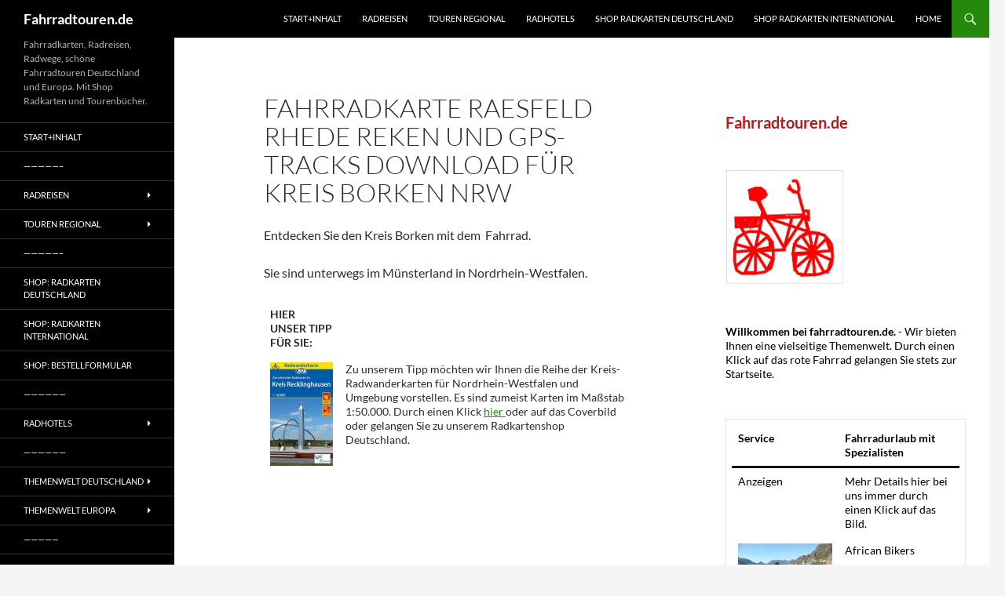

--- FILE ---
content_type: text/html; charset=UTF-8
request_url: https://www.fahrradtouren.de/raesfeld-rhede-reken-fahrradkarte-und-gps-tracks-download-fur-kreis-borken-nrw/
body_size: 69882
content:
<!DOCTYPE html>
<html lang="en-GB">
<head>
	<meta charset="UTF-8">
	<meta name="viewport" content="width=device-width, initial-scale=1.0">
	<title>Fahrradkarte Raesfeld Rhede Reken und GPS-Tracks Download für Kreis Borken NRW | Fahrradtouren.de</title>
	<link rel="profile" href="https://gmpg.org/xfn/11">
	<link rel="pingback" href="https://www.fahrradtouren.de/xmlrpc.php">
	<meta name='robots' content='max-image-preview:large' />
<link rel="alternate" type="application/rss+xml" title="Fahrradtouren.de &raquo; Feed" href="https://www.fahrradtouren.de/feed/" />
<link rel="alternate" type="application/rss+xml" title="Fahrradtouren.de &raquo; Comments Feed" href="https://www.fahrradtouren.de/comments/feed/" />
<link rel="alternate" title="oEmbed (JSON)" type="application/json+oembed" href="https://www.fahrradtouren.de/wp-json/oembed/1.0/embed?url=https%3A%2F%2Fwww.fahrradtouren.de%2Fraesfeld-rhede-reken-fahrradkarte-und-gps-tracks-download-fur-kreis-borken-nrw%2F" />
<link rel="alternate" title="oEmbed (XML)" type="text/xml+oembed" href="https://www.fahrradtouren.de/wp-json/oembed/1.0/embed?url=https%3A%2F%2Fwww.fahrradtouren.de%2Fraesfeld-rhede-reken-fahrradkarte-und-gps-tracks-download-fur-kreis-borken-nrw%2F&#038;format=xml" />
<style id='wp-img-auto-sizes-contain-inline-css'>
img:is([sizes=auto i],[sizes^="auto," i]){contain-intrinsic-size:3000px 1500px}
/*# sourceURL=wp-img-auto-sizes-contain-inline-css */
</style>
<style id='wp-emoji-styles-inline-css'>

	img.wp-smiley, img.emoji {
		display: inline !important;
		border: none !important;
		box-shadow: none !important;
		height: 1em !important;
		width: 1em !important;
		margin: 0 0.07em !important;
		vertical-align: -0.1em !important;
		background: none !important;
		padding: 0 !important;
	}
/*# sourceURL=wp-emoji-styles-inline-css */
</style>
<style id='wp-block-library-inline-css'>
:root{--wp-block-synced-color:#7a00df;--wp-block-synced-color--rgb:122,0,223;--wp-bound-block-color:var(--wp-block-synced-color);--wp-editor-canvas-background:#ddd;--wp-admin-theme-color:#007cba;--wp-admin-theme-color--rgb:0,124,186;--wp-admin-theme-color-darker-10:#006ba1;--wp-admin-theme-color-darker-10--rgb:0,107,160.5;--wp-admin-theme-color-darker-20:#005a87;--wp-admin-theme-color-darker-20--rgb:0,90,135;--wp-admin-border-width-focus:2px}@media (min-resolution:192dpi){:root{--wp-admin-border-width-focus:1.5px}}.wp-element-button{cursor:pointer}:root .has-very-light-gray-background-color{background-color:#eee}:root .has-very-dark-gray-background-color{background-color:#313131}:root .has-very-light-gray-color{color:#eee}:root .has-very-dark-gray-color{color:#313131}:root .has-vivid-green-cyan-to-vivid-cyan-blue-gradient-background{background:linear-gradient(135deg,#00d084,#0693e3)}:root .has-purple-crush-gradient-background{background:linear-gradient(135deg,#34e2e4,#4721fb 50%,#ab1dfe)}:root .has-hazy-dawn-gradient-background{background:linear-gradient(135deg,#faaca8,#dad0ec)}:root .has-subdued-olive-gradient-background{background:linear-gradient(135deg,#fafae1,#67a671)}:root .has-atomic-cream-gradient-background{background:linear-gradient(135deg,#fdd79a,#004a59)}:root .has-nightshade-gradient-background{background:linear-gradient(135deg,#330968,#31cdcf)}:root .has-midnight-gradient-background{background:linear-gradient(135deg,#020381,#2874fc)}:root{--wp--preset--font-size--normal:16px;--wp--preset--font-size--huge:42px}.has-regular-font-size{font-size:1em}.has-larger-font-size{font-size:2.625em}.has-normal-font-size{font-size:var(--wp--preset--font-size--normal)}.has-huge-font-size{font-size:var(--wp--preset--font-size--huge)}.has-text-align-center{text-align:center}.has-text-align-left{text-align:left}.has-text-align-right{text-align:right}.has-fit-text{white-space:nowrap!important}#end-resizable-editor-section{display:none}.aligncenter{clear:both}.items-justified-left{justify-content:flex-start}.items-justified-center{justify-content:center}.items-justified-right{justify-content:flex-end}.items-justified-space-between{justify-content:space-between}.screen-reader-text{border:0;clip-path:inset(50%);height:1px;margin:-1px;overflow:hidden;padding:0;position:absolute;width:1px;word-wrap:normal!important}.screen-reader-text:focus{background-color:#ddd;clip-path:none;color:#444;display:block;font-size:1em;height:auto;left:5px;line-height:normal;padding:15px 23px 14px;text-decoration:none;top:5px;width:auto;z-index:100000}html :where(.has-border-color){border-style:solid}html :where([style*=border-top-color]){border-top-style:solid}html :where([style*=border-right-color]){border-right-style:solid}html :where([style*=border-bottom-color]){border-bottom-style:solid}html :where([style*=border-left-color]){border-left-style:solid}html :where([style*=border-width]){border-style:solid}html :where([style*=border-top-width]){border-top-style:solid}html :where([style*=border-right-width]){border-right-style:solid}html :where([style*=border-bottom-width]){border-bottom-style:solid}html :where([style*=border-left-width]){border-left-style:solid}html :where(img[class*=wp-image-]){height:auto;max-width:100%}:where(figure){margin:0 0 1em}html :where(.is-position-sticky){--wp-admin--admin-bar--position-offset:var(--wp-admin--admin-bar--height,0px)}@media screen and (max-width:600px){html :where(.is-position-sticky){--wp-admin--admin-bar--position-offset:0px}}

/*# sourceURL=wp-block-library-inline-css */
</style><style id='wp-block-heading-inline-css'>
h1:where(.wp-block-heading).has-background,h2:where(.wp-block-heading).has-background,h3:where(.wp-block-heading).has-background,h4:where(.wp-block-heading).has-background,h5:where(.wp-block-heading).has-background,h6:where(.wp-block-heading).has-background{padding:1.25em 2.375em}h1.has-text-align-left[style*=writing-mode]:where([style*=vertical-lr]),h1.has-text-align-right[style*=writing-mode]:where([style*=vertical-rl]),h2.has-text-align-left[style*=writing-mode]:where([style*=vertical-lr]),h2.has-text-align-right[style*=writing-mode]:where([style*=vertical-rl]),h3.has-text-align-left[style*=writing-mode]:where([style*=vertical-lr]),h3.has-text-align-right[style*=writing-mode]:where([style*=vertical-rl]),h4.has-text-align-left[style*=writing-mode]:where([style*=vertical-lr]),h4.has-text-align-right[style*=writing-mode]:where([style*=vertical-rl]),h5.has-text-align-left[style*=writing-mode]:where([style*=vertical-lr]),h5.has-text-align-right[style*=writing-mode]:where([style*=vertical-rl]),h6.has-text-align-left[style*=writing-mode]:where([style*=vertical-lr]),h6.has-text-align-right[style*=writing-mode]:where([style*=vertical-rl]){rotate:180deg}
/*# sourceURL=https://www.fahrradtouren.de/wp-includes/blocks/heading/style.min.css */
</style>
<style id='wp-block-image-inline-css'>
.wp-block-image>a,.wp-block-image>figure>a{display:inline-block}.wp-block-image img{box-sizing:border-box;height:auto;max-width:100%;vertical-align:bottom}@media not (prefers-reduced-motion){.wp-block-image img.hide{visibility:hidden}.wp-block-image img.show{animation:show-content-image .4s}}.wp-block-image[style*=border-radius] img,.wp-block-image[style*=border-radius]>a{border-radius:inherit}.wp-block-image.has-custom-border img{box-sizing:border-box}.wp-block-image.aligncenter{text-align:center}.wp-block-image.alignfull>a,.wp-block-image.alignwide>a{width:100%}.wp-block-image.alignfull img,.wp-block-image.alignwide img{height:auto;width:100%}.wp-block-image .aligncenter,.wp-block-image .alignleft,.wp-block-image .alignright,.wp-block-image.aligncenter,.wp-block-image.alignleft,.wp-block-image.alignright{display:table}.wp-block-image .aligncenter>figcaption,.wp-block-image .alignleft>figcaption,.wp-block-image .alignright>figcaption,.wp-block-image.aligncenter>figcaption,.wp-block-image.alignleft>figcaption,.wp-block-image.alignright>figcaption{caption-side:bottom;display:table-caption}.wp-block-image .alignleft{float:left;margin:.5em 1em .5em 0}.wp-block-image .alignright{float:right;margin:.5em 0 .5em 1em}.wp-block-image .aligncenter{margin-left:auto;margin-right:auto}.wp-block-image :where(figcaption){margin-bottom:1em;margin-top:.5em}.wp-block-image.is-style-circle-mask img{border-radius:9999px}@supports ((-webkit-mask-image:none) or (mask-image:none)) or (-webkit-mask-image:none){.wp-block-image.is-style-circle-mask img{border-radius:0;-webkit-mask-image:url('data:image/svg+xml;utf8,<svg viewBox="0 0 100 100" xmlns="http://www.w3.org/2000/svg"><circle cx="50" cy="50" r="50"/></svg>');mask-image:url('data:image/svg+xml;utf8,<svg viewBox="0 0 100 100" xmlns="http://www.w3.org/2000/svg"><circle cx="50" cy="50" r="50"/></svg>');mask-mode:alpha;-webkit-mask-position:center;mask-position:center;-webkit-mask-repeat:no-repeat;mask-repeat:no-repeat;-webkit-mask-size:contain;mask-size:contain}}:root :where(.wp-block-image.is-style-rounded img,.wp-block-image .is-style-rounded img){border-radius:9999px}.wp-block-image figure{margin:0}.wp-lightbox-container{display:flex;flex-direction:column;position:relative}.wp-lightbox-container img{cursor:zoom-in}.wp-lightbox-container img:hover+button{opacity:1}.wp-lightbox-container button{align-items:center;backdrop-filter:blur(16px) saturate(180%);background-color:#5a5a5a40;border:none;border-radius:4px;cursor:zoom-in;display:flex;height:20px;justify-content:center;opacity:0;padding:0;position:absolute;right:16px;text-align:center;top:16px;width:20px;z-index:100}@media not (prefers-reduced-motion){.wp-lightbox-container button{transition:opacity .2s ease}}.wp-lightbox-container button:focus-visible{outline:3px auto #5a5a5a40;outline:3px auto -webkit-focus-ring-color;outline-offset:3px}.wp-lightbox-container button:hover{cursor:pointer;opacity:1}.wp-lightbox-container button:focus{opacity:1}.wp-lightbox-container button:focus,.wp-lightbox-container button:hover,.wp-lightbox-container button:not(:hover):not(:active):not(.has-background){background-color:#5a5a5a40;border:none}.wp-lightbox-overlay{box-sizing:border-box;cursor:zoom-out;height:100vh;left:0;overflow:hidden;position:fixed;top:0;visibility:hidden;width:100%;z-index:100000}.wp-lightbox-overlay .close-button{align-items:center;cursor:pointer;display:flex;justify-content:center;min-height:40px;min-width:40px;padding:0;position:absolute;right:calc(env(safe-area-inset-right) + 16px);top:calc(env(safe-area-inset-top) + 16px);z-index:5000000}.wp-lightbox-overlay .close-button:focus,.wp-lightbox-overlay .close-button:hover,.wp-lightbox-overlay .close-button:not(:hover):not(:active):not(.has-background){background:none;border:none}.wp-lightbox-overlay .lightbox-image-container{height:var(--wp--lightbox-container-height);left:50%;overflow:hidden;position:absolute;top:50%;transform:translate(-50%,-50%);transform-origin:top left;width:var(--wp--lightbox-container-width);z-index:9999999999}.wp-lightbox-overlay .wp-block-image{align-items:center;box-sizing:border-box;display:flex;height:100%;justify-content:center;margin:0;position:relative;transform-origin:0 0;width:100%;z-index:3000000}.wp-lightbox-overlay .wp-block-image img{height:var(--wp--lightbox-image-height);min-height:var(--wp--lightbox-image-height);min-width:var(--wp--lightbox-image-width);width:var(--wp--lightbox-image-width)}.wp-lightbox-overlay .wp-block-image figcaption{display:none}.wp-lightbox-overlay button{background:none;border:none}.wp-lightbox-overlay .scrim{background-color:#fff;height:100%;opacity:.9;position:absolute;width:100%;z-index:2000000}.wp-lightbox-overlay.active{visibility:visible}@media not (prefers-reduced-motion){.wp-lightbox-overlay.active{animation:turn-on-visibility .25s both}.wp-lightbox-overlay.active img{animation:turn-on-visibility .35s both}.wp-lightbox-overlay.show-closing-animation:not(.active){animation:turn-off-visibility .35s both}.wp-lightbox-overlay.show-closing-animation:not(.active) img{animation:turn-off-visibility .25s both}.wp-lightbox-overlay.zoom.active{animation:none;opacity:1;visibility:visible}.wp-lightbox-overlay.zoom.active .lightbox-image-container{animation:lightbox-zoom-in .4s}.wp-lightbox-overlay.zoom.active .lightbox-image-container img{animation:none}.wp-lightbox-overlay.zoom.active .scrim{animation:turn-on-visibility .4s forwards}.wp-lightbox-overlay.zoom.show-closing-animation:not(.active){animation:none}.wp-lightbox-overlay.zoom.show-closing-animation:not(.active) .lightbox-image-container{animation:lightbox-zoom-out .4s}.wp-lightbox-overlay.zoom.show-closing-animation:not(.active) .lightbox-image-container img{animation:none}.wp-lightbox-overlay.zoom.show-closing-animation:not(.active) .scrim{animation:turn-off-visibility .4s forwards}}@keyframes show-content-image{0%{visibility:hidden}99%{visibility:hidden}to{visibility:visible}}@keyframes turn-on-visibility{0%{opacity:0}to{opacity:1}}@keyframes turn-off-visibility{0%{opacity:1;visibility:visible}99%{opacity:0;visibility:visible}to{opacity:0;visibility:hidden}}@keyframes lightbox-zoom-in{0%{transform:translate(calc((-100vw + var(--wp--lightbox-scrollbar-width))/2 + var(--wp--lightbox-initial-left-position)),calc(-50vh + var(--wp--lightbox-initial-top-position))) scale(var(--wp--lightbox-scale))}to{transform:translate(-50%,-50%) scale(1)}}@keyframes lightbox-zoom-out{0%{transform:translate(-50%,-50%) scale(1);visibility:visible}99%{visibility:visible}to{transform:translate(calc((-100vw + var(--wp--lightbox-scrollbar-width))/2 + var(--wp--lightbox-initial-left-position)),calc(-50vh + var(--wp--lightbox-initial-top-position))) scale(var(--wp--lightbox-scale));visibility:hidden}}
/*# sourceURL=https://www.fahrradtouren.de/wp-includes/blocks/image/style.min.css */
</style>
<style id='wp-block-image-theme-inline-css'>
:root :where(.wp-block-image figcaption){color:#555;font-size:13px;text-align:center}.is-dark-theme :root :where(.wp-block-image figcaption){color:#ffffffa6}.wp-block-image{margin:0 0 1em}
/*# sourceURL=https://www.fahrradtouren.de/wp-includes/blocks/image/theme.min.css */
</style>
<style id='wp-block-paragraph-inline-css'>
.is-small-text{font-size:.875em}.is-regular-text{font-size:1em}.is-large-text{font-size:2.25em}.is-larger-text{font-size:3em}.has-drop-cap:not(:focus):first-letter{float:left;font-size:8.4em;font-style:normal;font-weight:100;line-height:.68;margin:.05em .1em 0 0;text-transform:uppercase}body.rtl .has-drop-cap:not(:focus):first-letter{float:none;margin-left:.1em}p.has-drop-cap.has-background{overflow:hidden}:root :where(p.has-background){padding:1.25em 2.375em}:where(p.has-text-color:not(.has-link-color)) a{color:inherit}p.has-text-align-left[style*="writing-mode:vertical-lr"],p.has-text-align-right[style*="writing-mode:vertical-rl"]{rotate:180deg}
/*# sourceURL=https://www.fahrradtouren.de/wp-includes/blocks/paragraph/style.min.css */
</style>
<style id='wp-block-table-inline-css'>
.wp-block-table{overflow-x:auto}.wp-block-table table{border-collapse:collapse;width:100%}.wp-block-table thead{border-bottom:3px solid}.wp-block-table tfoot{border-top:3px solid}.wp-block-table td,.wp-block-table th{border:1px solid;padding:.5em}.wp-block-table .has-fixed-layout{table-layout:fixed;width:100%}.wp-block-table .has-fixed-layout td,.wp-block-table .has-fixed-layout th{word-break:break-word}.wp-block-table.aligncenter,.wp-block-table.alignleft,.wp-block-table.alignright{display:table;width:auto}.wp-block-table.aligncenter td,.wp-block-table.aligncenter th,.wp-block-table.alignleft td,.wp-block-table.alignleft th,.wp-block-table.alignright td,.wp-block-table.alignright th{word-break:break-word}.wp-block-table .has-subtle-light-gray-background-color{background-color:#f3f4f5}.wp-block-table .has-subtle-pale-green-background-color{background-color:#e9fbe5}.wp-block-table .has-subtle-pale-blue-background-color{background-color:#e7f5fe}.wp-block-table .has-subtle-pale-pink-background-color{background-color:#fcf0ef}.wp-block-table.is-style-stripes{background-color:initial;border-collapse:inherit;border-spacing:0}.wp-block-table.is-style-stripes tbody tr:nth-child(odd){background-color:#f0f0f0}.wp-block-table.is-style-stripes.has-subtle-light-gray-background-color tbody tr:nth-child(odd){background-color:#f3f4f5}.wp-block-table.is-style-stripes.has-subtle-pale-green-background-color tbody tr:nth-child(odd){background-color:#e9fbe5}.wp-block-table.is-style-stripes.has-subtle-pale-blue-background-color tbody tr:nth-child(odd){background-color:#e7f5fe}.wp-block-table.is-style-stripes.has-subtle-pale-pink-background-color tbody tr:nth-child(odd){background-color:#fcf0ef}.wp-block-table.is-style-stripes td,.wp-block-table.is-style-stripes th{border-color:#0000}.wp-block-table.is-style-stripes{border-bottom:1px solid #f0f0f0}.wp-block-table .has-border-color td,.wp-block-table .has-border-color th,.wp-block-table .has-border-color tr,.wp-block-table .has-border-color>*{border-color:inherit}.wp-block-table table[style*=border-top-color] tr:first-child,.wp-block-table table[style*=border-top-color] tr:first-child td,.wp-block-table table[style*=border-top-color] tr:first-child th,.wp-block-table table[style*=border-top-color]>*,.wp-block-table table[style*=border-top-color]>* td,.wp-block-table table[style*=border-top-color]>* th{border-top-color:inherit}.wp-block-table table[style*=border-top-color] tr:not(:first-child){border-top-color:initial}.wp-block-table table[style*=border-right-color] td:last-child,.wp-block-table table[style*=border-right-color] th,.wp-block-table table[style*=border-right-color] tr,.wp-block-table table[style*=border-right-color]>*{border-right-color:inherit}.wp-block-table table[style*=border-bottom-color] tr:last-child,.wp-block-table table[style*=border-bottom-color] tr:last-child td,.wp-block-table table[style*=border-bottom-color] tr:last-child th,.wp-block-table table[style*=border-bottom-color]>*,.wp-block-table table[style*=border-bottom-color]>* td,.wp-block-table table[style*=border-bottom-color]>* th{border-bottom-color:inherit}.wp-block-table table[style*=border-bottom-color] tr:not(:last-child){border-bottom-color:initial}.wp-block-table table[style*=border-left-color] td:first-child,.wp-block-table table[style*=border-left-color] th,.wp-block-table table[style*=border-left-color] tr,.wp-block-table table[style*=border-left-color]>*{border-left-color:inherit}.wp-block-table table[style*=border-style] td,.wp-block-table table[style*=border-style] th,.wp-block-table table[style*=border-style] tr,.wp-block-table table[style*=border-style]>*{border-style:inherit}.wp-block-table table[style*=border-width] td,.wp-block-table table[style*=border-width] th,.wp-block-table table[style*=border-width] tr,.wp-block-table table[style*=border-width]>*{border-style:inherit;border-width:inherit}
/*# sourceURL=https://www.fahrradtouren.de/wp-includes/blocks/table/style.min.css */
</style>
<style id='wp-block-table-theme-inline-css'>
.wp-block-table{margin:0 0 1em}.wp-block-table td,.wp-block-table th{word-break:normal}.wp-block-table :where(figcaption){color:#555;font-size:13px;text-align:center}.is-dark-theme .wp-block-table :where(figcaption){color:#ffffffa6}
/*# sourceURL=https://www.fahrradtouren.de/wp-includes/blocks/table/theme.min.css */
</style>
<style id='global-styles-inline-css'>
:root{--wp--preset--aspect-ratio--square: 1;--wp--preset--aspect-ratio--4-3: 4/3;--wp--preset--aspect-ratio--3-4: 3/4;--wp--preset--aspect-ratio--3-2: 3/2;--wp--preset--aspect-ratio--2-3: 2/3;--wp--preset--aspect-ratio--16-9: 16/9;--wp--preset--aspect-ratio--9-16: 9/16;--wp--preset--color--black: #000;--wp--preset--color--cyan-bluish-gray: #abb8c3;--wp--preset--color--white: #fff;--wp--preset--color--pale-pink: #f78da7;--wp--preset--color--vivid-red: #cf2e2e;--wp--preset--color--luminous-vivid-orange: #ff6900;--wp--preset--color--luminous-vivid-amber: #fcb900;--wp--preset--color--light-green-cyan: #7bdcb5;--wp--preset--color--vivid-green-cyan: #00d084;--wp--preset--color--pale-cyan-blue: #8ed1fc;--wp--preset--color--vivid-cyan-blue: #0693e3;--wp--preset--color--vivid-purple: #9b51e0;--wp--preset--color--green: #24890d;--wp--preset--color--dark-gray: #2b2b2b;--wp--preset--color--medium-gray: #767676;--wp--preset--color--light-gray: #f5f5f5;--wp--preset--gradient--vivid-cyan-blue-to-vivid-purple: linear-gradient(135deg,rgb(6,147,227) 0%,rgb(155,81,224) 100%);--wp--preset--gradient--light-green-cyan-to-vivid-green-cyan: linear-gradient(135deg,rgb(122,220,180) 0%,rgb(0,208,130) 100%);--wp--preset--gradient--luminous-vivid-amber-to-luminous-vivid-orange: linear-gradient(135deg,rgb(252,185,0) 0%,rgb(255,105,0) 100%);--wp--preset--gradient--luminous-vivid-orange-to-vivid-red: linear-gradient(135deg,rgb(255,105,0) 0%,rgb(207,46,46) 100%);--wp--preset--gradient--very-light-gray-to-cyan-bluish-gray: linear-gradient(135deg,rgb(238,238,238) 0%,rgb(169,184,195) 100%);--wp--preset--gradient--cool-to-warm-spectrum: linear-gradient(135deg,rgb(74,234,220) 0%,rgb(151,120,209) 20%,rgb(207,42,186) 40%,rgb(238,44,130) 60%,rgb(251,105,98) 80%,rgb(254,248,76) 100%);--wp--preset--gradient--blush-light-purple: linear-gradient(135deg,rgb(255,206,236) 0%,rgb(152,150,240) 100%);--wp--preset--gradient--blush-bordeaux: linear-gradient(135deg,rgb(254,205,165) 0%,rgb(254,45,45) 50%,rgb(107,0,62) 100%);--wp--preset--gradient--luminous-dusk: linear-gradient(135deg,rgb(255,203,112) 0%,rgb(199,81,192) 50%,rgb(65,88,208) 100%);--wp--preset--gradient--pale-ocean: linear-gradient(135deg,rgb(255,245,203) 0%,rgb(182,227,212) 50%,rgb(51,167,181) 100%);--wp--preset--gradient--electric-grass: linear-gradient(135deg,rgb(202,248,128) 0%,rgb(113,206,126) 100%);--wp--preset--gradient--midnight: linear-gradient(135deg,rgb(2,3,129) 0%,rgb(40,116,252) 100%);--wp--preset--font-size--small: 13px;--wp--preset--font-size--medium: 20px;--wp--preset--font-size--large: 36px;--wp--preset--font-size--x-large: 42px;--wp--preset--spacing--20: 0.44rem;--wp--preset--spacing--30: 0.67rem;--wp--preset--spacing--40: 1rem;--wp--preset--spacing--50: 1.5rem;--wp--preset--spacing--60: 2.25rem;--wp--preset--spacing--70: 3.38rem;--wp--preset--spacing--80: 5.06rem;--wp--preset--shadow--natural: 6px 6px 9px rgba(0, 0, 0, 0.2);--wp--preset--shadow--deep: 12px 12px 50px rgba(0, 0, 0, 0.4);--wp--preset--shadow--sharp: 6px 6px 0px rgba(0, 0, 0, 0.2);--wp--preset--shadow--outlined: 6px 6px 0px -3px rgb(255, 255, 255), 6px 6px rgb(0, 0, 0);--wp--preset--shadow--crisp: 6px 6px 0px rgb(0, 0, 0);}:where(.is-layout-flex){gap: 0.5em;}:where(.is-layout-grid){gap: 0.5em;}body .is-layout-flex{display: flex;}.is-layout-flex{flex-wrap: wrap;align-items: center;}.is-layout-flex > :is(*, div){margin: 0;}body .is-layout-grid{display: grid;}.is-layout-grid > :is(*, div){margin: 0;}:where(.wp-block-columns.is-layout-flex){gap: 2em;}:where(.wp-block-columns.is-layout-grid){gap: 2em;}:where(.wp-block-post-template.is-layout-flex){gap: 1.25em;}:where(.wp-block-post-template.is-layout-grid){gap: 1.25em;}.has-black-color{color: var(--wp--preset--color--black) !important;}.has-cyan-bluish-gray-color{color: var(--wp--preset--color--cyan-bluish-gray) !important;}.has-white-color{color: var(--wp--preset--color--white) !important;}.has-pale-pink-color{color: var(--wp--preset--color--pale-pink) !important;}.has-vivid-red-color{color: var(--wp--preset--color--vivid-red) !important;}.has-luminous-vivid-orange-color{color: var(--wp--preset--color--luminous-vivid-orange) !important;}.has-luminous-vivid-amber-color{color: var(--wp--preset--color--luminous-vivid-amber) !important;}.has-light-green-cyan-color{color: var(--wp--preset--color--light-green-cyan) !important;}.has-vivid-green-cyan-color{color: var(--wp--preset--color--vivid-green-cyan) !important;}.has-pale-cyan-blue-color{color: var(--wp--preset--color--pale-cyan-blue) !important;}.has-vivid-cyan-blue-color{color: var(--wp--preset--color--vivid-cyan-blue) !important;}.has-vivid-purple-color{color: var(--wp--preset--color--vivid-purple) !important;}.has-black-background-color{background-color: var(--wp--preset--color--black) !important;}.has-cyan-bluish-gray-background-color{background-color: var(--wp--preset--color--cyan-bluish-gray) !important;}.has-white-background-color{background-color: var(--wp--preset--color--white) !important;}.has-pale-pink-background-color{background-color: var(--wp--preset--color--pale-pink) !important;}.has-vivid-red-background-color{background-color: var(--wp--preset--color--vivid-red) !important;}.has-luminous-vivid-orange-background-color{background-color: var(--wp--preset--color--luminous-vivid-orange) !important;}.has-luminous-vivid-amber-background-color{background-color: var(--wp--preset--color--luminous-vivid-amber) !important;}.has-light-green-cyan-background-color{background-color: var(--wp--preset--color--light-green-cyan) !important;}.has-vivid-green-cyan-background-color{background-color: var(--wp--preset--color--vivid-green-cyan) !important;}.has-pale-cyan-blue-background-color{background-color: var(--wp--preset--color--pale-cyan-blue) !important;}.has-vivid-cyan-blue-background-color{background-color: var(--wp--preset--color--vivid-cyan-blue) !important;}.has-vivid-purple-background-color{background-color: var(--wp--preset--color--vivid-purple) !important;}.has-black-border-color{border-color: var(--wp--preset--color--black) !important;}.has-cyan-bluish-gray-border-color{border-color: var(--wp--preset--color--cyan-bluish-gray) !important;}.has-white-border-color{border-color: var(--wp--preset--color--white) !important;}.has-pale-pink-border-color{border-color: var(--wp--preset--color--pale-pink) !important;}.has-vivid-red-border-color{border-color: var(--wp--preset--color--vivid-red) !important;}.has-luminous-vivid-orange-border-color{border-color: var(--wp--preset--color--luminous-vivid-orange) !important;}.has-luminous-vivid-amber-border-color{border-color: var(--wp--preset--color--luminous-vivid-amber) !important;}.has-light-green-cyan-border-color{border-color: var(--wp--preset--color--light-green-cyan) !important;}.has-vivid-green-cyan-border-color{border-color: var(--wp--preset--color--vivid-green-cyan) !important;}.has-pale-cyan-blue-border-color{border-color: var(--wp--preset--color--pale-cyan-blue) !important;}.has-vivid-cyan-blue-border-color{border-color: var(--wp--preset--color--vivid-cyan-blue) !important;}.has-vivid-purple-border-color{border-color: var(--wp--preset--color--vivid-purple) !important;}.has-vivid-cyan-blue-to-vivid-purple-gradient-background{background: var(--wp--preset--gradient--vivid-cyan-blue-to-vivid-purple) !important;}.has-light-green-cyan-to-vivid-green-cyan-gradient-background{background: var(--wp--preset--gradient--light-green-cyan-to-vivid-green-cyan) !important;}.has-luminous-vivid-amber-to-luminous-vivid-orange-gradient-background{background: var(--wp--preset--gradient--luminous-vivid-amber-to-luminous-vivid-orange) !important;}.has-luminous-vivid-orange-to-vivid-red-gradient-background{background: var(--wp--preset--gradient--luminous-vivid-orange-to-vivid-red) !important;}.has-very-light-gray-to-cyan-bluish-gray-gradient-background{background: var(--wp--preset--gradient--very-light-gray-to-cyan-bluish-gray) !important;}.has-cool-to-warm-spectrum-gradient-background{background: var(--wp--preset--gradient--cool-to-warm-spectrum) !important;}.has-blush-light-purple-gradient-background{background: var(--wp--preset--gradient--blush-light-purple) !important;}.has-blush-bordeaux-gradient-background{background: var(--wp--preset--gradient--blush-bordeaux) !important;}.has-luminous-dusk-gradient-background{background: var(--wp--preset--gradient--luminous-dusk) !important;}.has-pale-ocean-gradient-background{background: var(--wp--preset--gradient--pale-ocean) !important;}.has-electric-grass-gradient-background{background: var(--wp--preset--gradient--electric-grass) !important;}.has-midnight-gradient-background{background: var(--wp--preset--gradient--midnight) !important;}.has-small-font-size{font-size: var(--wp--preset--font-size--small) !important;}.has-medium-font-size{font-size: var(--wp--preset--font-size--medium) !important;}.has-large-font-size{font-size: var(--wp--preset--font-size--large) !important;}.has-x-large-font-size{font-size: var(--wp--preset--font-size--x-large) !important;}
/*# sourceURL=global-styles-inline-css */
</style>
<style id='core-block-supports-inline-css'>
.wp-elements-2cdfa342082eec4499cab8ebedb00606 a:where(:not(.wp-element-button)){color:#bd1818;}.wp-elements-6080a9f854886996bae1aeff04df7556 a:where(:not(.wp-element-button)){color:var(--wp--preset--color--black);}.wp-elements-66b1ced5a86dfe20385ef4fde80e5e3a a:where(:not(.wp-element-button)){color:var(--wp--preset--color--black);}.wp-elements-bc11b3c02c9bb8adad18fd1a93858f70 a:where(:not(.wp-element-button)){color:var(--wp--preset--color--black);}.wp-elements-3c619660b938b20ae5aad0b4ebbe7c58 a:where(:not(.wp-element-button)){color:var(--wp--preset--color--black);}
/*# sourceURL=core-block-supports-inline-css */
</style>

<style id='classic-theme-styles-inline-css'>
/*! This file is auto-generated */
.wp-block-button__link{color:#fff;background-color:#32373c;border-radius:9999px;box-shadow:none;text-decoration:none;padding:calc(.667em + 2px) calc(1.333em + 2px);font-size:1.125em}.wp-block-file__button{background:#32373c;color:#fff;text-decoration:none}
/*# sourceURL=/wp-includes/css/classic-themes.min.css */
</style>
<link rel='stylesheet' id='dashicons-css' href='https://www.fahrradtouren.de/wp-includes/css/dashicons.min.css?ver=6.9' media='all' />
<link rel='stylesheet' id='admin-bar-css' href='https://www.fahrradtouren.de/wp-includes/css/admin-bar.min.css?ver=6.9' media='all' />
<style id='admin-bar-inline-css'>

    /* Hide CanvasJS credits for P404 charts specifically */
    #p404RedirectChart .canvasjs-chart-credit {
        display: none !important;
    }
    
    #p404RedirectChart canvas {
        border-radius: 6px;
    }

    .p404-redirect-adminbar-weekly-title {
        font-weight: bold;
        font-size: 14px;
        color: #fff;
        margin-bottom: 6px;
    }

    #wpadminbar #wp-admin-bar-p404_free_top_button .ab-icon:before {
        content: "\f103";
        color: #dc3545;
        top: 3px;
    }
    
    #wp-admin-bar-p404_free_top_button .ab-item {
        min-width: 80px !important;
        padding: 0px !important;
    }
    
    /* Ensure proper positioning and z-index for P404 dropdown */
    .p404-redirect-adminbar-dropdown-wrap { 
        min-width: 0; 
        padding: 0;
        position: static !important;
    }
    
    #wpadminbar #wp-admin-bar-p404_free_top_button_dropdown {
        position: static !important;
    }
    
    #wpadminbar #wp-admin-bar-p404_free_top_button_dropdown .ab-item {
        padding: 0 !important;
        margin: 0 !important;
    }
    
    .p404-redirect-dropdown-container {
        min-width: 340px;
        padding: 18px 18px 12px 18px;
        background: #23282d !important;
        color: #fff;
        border-radius: 12px;
        box-shadow: 0 8px 32px rgba(0,0,0,0.25);
        margin-top: 10px;
        position: relative !important;
        z-index: 999999 !important;
        display: block !important;
        border: 1px solid #444;
    }
    
    /* Ensure P404 dropdown appears on hover */
    #wpadminbar #wp-admin-bar-p404_free_top_button .p404-redirect-dropdown-container { 
        display: none !important;
    }
    
    #wpadminbar #wp-admin-bar-p404_free_top_button:hover .p404-redirect-dropdown-container { 
        display: block !important;
    }
    
    #wpadminbar #wp-admin-bar-p404_free_top_button:hover #wp-admin-bar-p404_free_top_button_dropdown .p404-redirect-dropdown-container {
        display: block !important;
    }
    
    .p404-redirect-card {
        background: #2c3338;
        border-radius: 8px;
        padding: 18px 18px 12px 18px;
        box-shadow: 0 2px 8px rgba(0,0,0,0.07);
        display: flex;
        flex-direction: column;
        align-items: flex-start;
        border: 1px solid #444;
    }
    
    .p404-redirect-btn {
        display: inline-block;
        background: #dc3545;
        color: #fff !important;
        font-weight: bold;
        padding: 5px 22px;
        border-radius: 8px;
        text-decoration: none;
        font-size: 17px;
        transition: background 0.2s, box-shadow 0.2s;
        margin-top: 8px;
        box-shadow: 0 2px 8px rgba(220,53,69,0.15);
        text-align: center;
        line-height: 1.6;
    }
    
    .p404-redirect-btn:hover {
        background: #c82333;
        color: #fff !important;
        box-shadow: 0 4px 16px rgba(220,53,69,0.25);
    }
    
    /* Prevent conflicts with other admin bar dropdowns */
    #wpadminbar .ab-top-menu > li:hover > .ab-item,
    #wpadminbar .ab-top-menu > li.hover > .ab-item {
        z-index: auto;
    }
    
    #wpadminbar #wp-admin-bar-p404_free_top_button:hover > .ab-item {
        z-index: 999998 !important;
    }
    
/*# sourceURL=admin-bar-inline-css */
</style>
<link rel='stylesheet' id='contact-form-7-css' href='https://www.fahrradtouren.de/wp-content/plugins/contact-form-7/includes/css/styles.css?ver=6.1.4' media='all' />
<link rel='stylesheet' id='twentyfourteen-lato-css' href='https://www.fahrradtouren.de/wp-content/themes/twentyfourteen/fonts/font-lato.css?ver=20230328' media='all' />
<link rel='stylesheet' id='genericons-css' href='https://www.fahrradtouren.de/wp-content/themes/twentyfourteen/genericons/genericons.css?ver=20251101' media='all' />
<link rel='stylesheet' id='twentyfourteen-style-css' href='https://www.fahrradtouren.de/wp-content/themes/twentyfourteen/style.css?ver=20251202' media='all' />
<link rel='stylesheet' id='twentyfourteen-block-style-css' href='https://www.fahrradtouren.de/wp-content/themes/twentyfourteen/css/blocks.css?ver=20250715' media='all' />
<link rel='stylesheet' id='tablepress-default-css' href='https://www.fahrradtouren.de/wp-content/plugins/tablepress/css/build/default.css?ver=3.2.6' media='all' />
<script src="https://www.fahrradtouren.de/wp-includes/js/jquery/jquery.min.js?ver=3.7.1" id="jquery-core-js"></script>
<script src="https://www.fahrradtouren.de/wp-includes/js/jquery/jquery-migrate.min.js?ver=3.4.1" id="jquery-migrate-js"></script>
<script src="https://www.fahrradtouren.de/wp-content/themes/twentyfourteen/js/functions.js?ver=20250729" id="twentyfourteen-script-js" defer data-wp-strategy="defer"></script>
<link rel="https://api.w.org/" href="https://www.fahrradtouren.de/wp-json/" /><link rel="alternate" title="JSON" type="application/json" href="https://www.fahrradtouren.de/wp-json/wp/v2/pages/3711" /><link rel="EditURI" type="application/rsd+xml" title="RSD" href="https://www.fahrradtouren.de/xmlrpc.php?rsd" />
<meta name="generator" content="WordPress 6.9" />
<link rel="canonical" href="https://www.fahrradtouren.de/raesfeld-rhede-reken-fahrradkarte-und-gps-tracks-download-fur-kreis-borken-nrw/" />
<link rel='shortlink' href='https://www.fahrradtouren.de/?p=3711' />
<!-- Analytics by WP Statistics - https://wp-statistics.com -->
		<style type="text/css" id="twentyfourteen-header-css">
				.site-title a {
			color: #ffffff;
		}
		</style>
		<link rel="icon" href="https://www.fahrradtouren.de/wp-content/uploads/2015/11/cropped-favicon-32x32.png" sizes="32x32" />
<link rel="icon" href="https://www.fahrradtouren.de/wp-content/uploads/2015/11/cropped-favicon-192x192.png" sizes="192x192" />
<link rel="apple-touch-icon" href="https://www.fahrradtouren.de/wp-content/uploads/2015/11/cropped-favicon-180x180.png" />
<meta name="msapplication-TileImage" content="https://www.fahrradtouren.de/wp-content/uploads/2015/11/cropped-favicon-270x270.png" />
</head>

<body class="wp-singular page-template-default page page-id-3711 wp-embed-responsive wp-theme-twentyfourteen masthead-fixed singular">
<a class="screen-reader-text skip-link" href="#content">
	Skip to content</a>
<div id="page" class="hfeed site">
		
	<header id="masthead" class="site-header">
		<div class="header-main">
							<h1 class="site-title"><a href="https://www.fahrradtouren.de/" rel="home" >Fahrradtouren.de</a></h1>
			
			<div class="search-toggle">
				<a href="#search-container" class="screen-reader-text" aria-expanded="false" aria-controls="search-container">
					Search				</a>
			</div>

			<nav id="primary-navigation" class="site-navigation primary-navigation">
				<button class="menu-toggle">Primary Menu</button>
				<div class="menu-menueeins-container"><ul id="primary-menu" class="nav-menu"><li id="menu-item-3894" class="menu-item menu-item-type-post_type menu-item-object-page menu-item-3894"><a href="https://www.fahrradtouren.de/mobil-willkommen/">Start+Inhalt</a></li>
<li id="menu-item-212" class="menu-item menu-item-type-post_type menu-item-object-page menu-item-212"><a href="https://www.fahrradtouren.de/mobil-radreisen-deutschland-europa/">Radreisen</a></li>
<li id="menu-item-52" class="menu-item menu-item-type-post_type menu-item-object-page menu-item-52"><a href="https://www.fahrradtouren.de/mobil-radtouren-regional-gefuehrte-radtouren-deutschland-europa/">Touren regional</a></li>
<li id="menu-item-1810" class="menu-item menu-item-type-post_type menu-item-object-page menu-item-1810"><a href="https://www.fahrradtouren.de/fahrradhotels-inhalt/">Radhotels</a></li>
<li id="menu-item-8188" class="menu-item menu-item-type-custom menu-item-object-custom menu-item-8188"><a href="https://www.fahrradtouren.de/shop-mobil-die-ubersicht">Shop Radkarten Deutschland</a></li>
<li id="menu-item-8189" class="menu-item menu-item-type-custom menu-item-object-custom menu-item-8189"><a href="https://www.fahrradtouren.de/fahrradkarten-europa-shop">Shop Radkarten International</a></li>
<li id="menu-item-727" class="menu-item menu-item-type-custom menu-item-object-custom menu-item-727"><a href="https://www.fahrradtouren.de/mobil-willkommen">Home</a></li>
</ul></div>			</nav>
		</div>

		<div id="search-container" class="search-box-wrapper hide">
			<div class="search-box">
				<form role="search" method="get" class="search-form" action="https://www.fahrradtouren.de/">
				<label>
					<span class="screen-reader-text">Search for:</span>
					<input type="search" class="search-field" placeholder="Search &hellip;" value="" name="s" />
				</label>
				<input type="submit" class="search-submit" value="Search" />
			</form>			</div>
		</div>
	</header><!-- #masthead -->

	<div id="main" class="site-main">

<div id="main-content" class="main-content">

	<div id="primary" class="content-area">
		<div id="content" class="site-content" role="main">

			
<article id="post-3711" class="post-3711 page type-page status-publish hentry">
	<header class="entry-header"><h1 class="entry-title">Fahrradkarte Raesfeld Rhede Reken und GPS-Tracks Download für Kreis Borken NRW</h1></header><!-- .entry-header -->
	<div class="entry-content">
		<p>Entdecken Sie den Kreis Borken mit dem  Fahrrad.</p>
<p>Sie sind unterwegs im Münsterland in Nordrhein-Westfalen.</p>

<table id="tablepress-13" class="tablepress tablepress-id-13">
<thead>
<tr class="row-1">
	<th class="column-1">Hier unser Tipp für Sie:</th><td class="column-2"></td>
</tr>
</thead>
<tbody class="row-striping row-hover">
<tr class="row-2">
	<td class="column-1"><a href="https://www.fahrradtouren.de/shop-mobil-die-ubersicht" target="_blank" rel="noopener noreferrer"><img decoding="async" src="https://www.fahrradtouren.de/wp-content/uploads/2017/08/BVA-Radwanderkarte-Kreis-Recklinghausen-2017-e1501838946366.jpg" alt="" width="80" height="132" class="alignnone size-full wp-image-3699" /></a></td><td class="column-2">Zu unserem Tipp möchten wir Ihnen die Reihe der Kreis-Radwanderkarten für Nordrhein-Westfalen und Umgebung vorstellen. Es sind zumeist Karten im Maßstab 1:50.000.  Durch einen Klick <a href="https://www.fahrradtouren.de/shop-mobil-die-ubersicht">hier </a> oder auf das Coverbild oder gelangen Sie zu unserem Radkartenshop Deutschland. </td>
</tr>
</tbody>
</table>
<!-- #tablepress-13 from cache -->
	</div><!-- .entry-content -->
</article><!-- #post-3711 -->

		</div><!-- #content -->
	</div><!-- #primary -->
	<div id="content-sidebar" class="content-sidebar widget-area" role="complementary">
	<aside id="block-42" class="widget widget_block">
<h2 class="wp-block-heading has-text-color has-link-color wp-elements-2cdfa342082eec4499cab8ebedb00606" style="color:#bd1818">Fahrradtouren.de</h2>
</aside><aside id="block-36" class="widget widget_block widget_media_image">
<figure class="wp-block-image size-full is-resized"><a href="https://www.fahrradtouren.de/mobil-willkommen"><img loading="lazy" decoding="async" width="170" height="170" src="https://www.fahrradtouren.de/wp-content/uploads/2019/08/rotes-fahrrad-versiononlyrot-2019-1.jpg" alt="Das rote Fahrrad ist das Logo von fahrradtouren.de" class="wp-image-8481" style="width:150px;height:auto" srcset="https://www.fahrradtouren.de/wp-content/uploads/2019/08/rotes-fahrrad-versiononlyrot-2019-1.jpg 170w, https://www.fahrradtouren.de/wp-content/uploads/2019/08/rotes-fahrrad-versiononlyrot-2019-1-120x120.jpg 120w" sizes="auto, (max-width: 170px) 100vw, 170px" /></a></figure>
</aside><aside id="block-43" class="widget widget_block widget_text">
<p class="has-black-color has-text-color has-link-color wp-elements-6080a9f854886996bae1aeff04df7556"><strong>Willkommen bei fahrradtouren.de. </strong>- Wir bieten Ihnen eine vielseitige Themenwelt. Durch einen Klick auf das rote Fahrrad gelangen Sie stets zur Startseite.</p>
</aside><aside id="block-10" class="widget widget_block">
<figure class="wp-block-table is-style-regular"><table class="has-black-color has-white-background-color has-text-color has-background has-link-color"><tbody><tr><td>
<table id="tablepress-20" class="tablepress tablepress-id-20">
<thead>
<tr class="row-1">
	<th class="column-1">Service</th><th class="column-2">Fahrradurlaub mit Spezialisten</th>
</tr>
</thead>
<tbody class="row-striping row-hover">
<tr class="row-2">
	<td class="column-1">Anzeigen</td><td class="column-2">Mehr Details hier bei uns immer durch einen Klick auf das Bild.</td>
</tr>
<tr class="row-3">
	<td class="column-1"><a href="https://www.fahrradtouren.de/mobil-radreisen-afrika-mit-african-bikers-tours"><img loading="lazy" decoding="async" src="https://www.fahrradtouren.de/wp-content/uploads/2015/11/zz-Radreisen-Africa-Bikers-Motiv-Radfahrerduo-am-Meer-e1451564058479.jpg" alt="zz-Radreisen-Africa-Bikers-Motiv-Radfahrerduo-am-Meer" width="120" height="90" class="alignnone size-full wp-image-228" /></a></td><td class="column-2">African Bikers </td>
</tr>
<tr class="row-4">
	<td class="column-1"><a href="https://www.fahrradtouren.de/mobil-radreisen-wama-tour-masuren-polen"><img loading="lazy" decoding="async" src="https://www.fahrradtouren.de/wp-content/uploads/2015/11/zz-radreisen-wama-tour-polen-radfahrer-e1451564125935.jpg" alt="zz-radreisen-wama-tour-polen-radfahrer" width="120" height="51" class="alignnone size-full wp-image-180" /></a></td><td class="column-2">WAMA Tour Polen</td>
</tr>
<tr class="row-5">
	<td class="column-1"><a href="https://www.fahrradtouren.de/mobil-radreisen-france-bike"><img loading="lazy" decoding="async" src="https://www.fahrradtouren.de/wp-content/uploads/2015/11/zz-radreisen-france-bike-radfahrer-fluss-kleiner-e1451564080971.jpg" alt="zz-radreisen-france-bike-radfahrer-fluss-kleiner" width="120" height="90" class="alignnone size-full wp-image-198" /></a></td><td class="column-2">France Bike</td>
</tr>
<tr class="row-6">
	<td class="column-1"><a href="https://www.fahrradtouren.de/sardinien-sa-fiorida-ferienwohnungen-valledoria/" ><img loading="lazy" decoding="async" src="https://www.fahrradtouren.de/wp-content/uploads/2016/01/zz-radhotels-Sardinien-Sa-Fiorida-02-e1454422077816.jpg" alt="" width="120" height="80" class="alignnone size-full wp-image-1696" /></a></a></a></td><td class="column-2">Ferienwohnungen Sa Fiorida - Schöne Radtouren auf Sardinien</td>
</tr>
<tr class="row-7">
	<td class="column-1"><a href="https://www.fahrradtouren.de/mobil-radtouren-regional-slowenien-taxi-piran"><img loading="lazy" decoding="async" src="https://www.fahrradtouren.de/wp-content/uploads/2022/12/Taxi-Piran-Fahrradtransporte-Aufmachermotiv-Infoseite-mobil-2022.jpg" alt="" width="120" height="80" class="alignnone size-full wp-image-24709" /></a></td><td class="column-2">Tourentaxi Piran: Fahrradtransfers Slowenien Kroatien Italien Österreich</td>
</tr>
<tr class="row-8">
	<td class="column-1"><a href="https://www.fahrradtouren.de/mobil-radtouren-regional-belgien-belgatrotter/" ><img loading="lazy" decoding="async" src="https://www.fahrradtouren.de/wp-content/uploads/2015/11/zz-Touren-regional-Belgatrotter-Maxibild-e1451379889538.jpg" alt="" width="120" height="90" class="alignnone size-full wp-image-99" /></a></td><td class="column-2">Mit Belgatrotter in Brüssel Belgien und Norwegen unterwegs</td>
</tr>
<tr class="row-9">
	<td class="column-1"><a href=https://www.fahrradtouren.de/fahrradurlaub-weserland-ferienhof-meyer-sterntouren-standorttouren><img loading="lazy" decoding="async" src="https://www.fahrradtouren.de/wp-content/uploads/2019/03/Ferienhof-Meyer-Petershagen-1-e1552382359634.jpg" alt="" width="120" height="72" class="alignnone size-full wp-image-7548" /></a></td><td class="column-2">Weser: Ferienhof Meyer in Petershagen</td>
</tr>
<tr class="row-10">
	<td class="column-1"><img loading="lazy" decoding="async" src="https://www.fahrradtouren.de/wp-content/uploads/2019/08/rotes-fahrrad-versiononlyrot-2019-1.jpg" alt="Das rote Fahrrad ist das Logo von fahrradtouren.de" width="80" height="80" class="alignnone size-full wp-image-8481" srcset="https://www.fahrradtouren.de/wp-content/uploads/2019/08/rotes-fahrrad-versiononlyrot-2019-1.jpg 170w, https://www.fahrradtouren.de/wp-content/uploads/2019/08/rotes-fahrrad-versiononlyrot-2019-1-120x120.jpg 120w" sizes="auto, (max-width: 80px) 100vw, 80px" /></td><td class="column-2">Zur Startseite der Rubrik Radreisen geht es <a href="https://www.fahrradtouren.de/mobil-radreisen-deutschland-europa/" title="Radreisen Deutschland Europa Weltweit  2024">hier</a></td>
</tr>
<tr class="row-11">
	<td class="column-1"><a href=https://www.fahrradtouren.de/fahrradurlaub-berlin-brandenburg-potsdam-havelland-sperlingshof><img loading="lazy" decoding="async" src="https://www.fahrradtouren.de/wp-content/uploads/2024/12/sperlingshof-1000-sternenroute-rund-um-berlin-potsdam-havelland-hotel-sperlingshof-berlin-90419711-titel.jpg" alt="" width="120" height="72" class="alignnone size-full wp-image-31039" /></a><br />
</td><td class="column-2">Brandenburg: Hotel Pension Sperlingshof</td>
</tr>
</tbody>
</table>
<!-- #tablepress-20 from cache --></td></tr><tr><td><mark style="background-color:rgba(0, 0, 0, 0);color:#1b1b19" class="has-inline-color"><strong>Hier einige Tipps aus unserem Shop:</strong></mark></td></tr><tr><td><a href="https://www.fahrradtouren.de/radkarte-ruhrgebiet-kartenset"><img loading="lazy" decoding="async" width="150" height="217" class="wp-image-34057" style="width: 150px;" src="https://www.fahrradtouren.de/wp-content/uploads/2025/02/Ruhrgebiet-Die-schoensten-e-bike-touren-bva-buch-2025.jpg" alt="Radbuch mit den 30 schönsten E-Bike-Touren im Ruhrgebiet."></a></td></tr><tr><td><strong><mark style="background-color:#f5f5f5" class="has-inline-color has-black-color">Ruhrgebiet. </mark></strong>Die 30 schönsten E-Bike-Touren im Ruhrgebiet. Hier bei uns im Radkartenshop.</td></tr><tr><td><a href="https://www.fahrradtouren.de/radkarte-gruenes-band-deutsch-deutscher-radweg-hof-luebeck/" data-type="page" data-id="11731"><img loading="lazy" decoding="async" width="250" height="132" class="wp-image-28761" style="width: 250px;" src="https://www.fahrradtouren.de/wp-content/uploads/2024/06/deutsch-deutscher-radweg-gruenes-band-radtourenbuch-cover-2024.jpg" alt="Radtourenbuch für den Radweg am grünen Band, Deutsch-Deutscher Radweg entlang der ehemaligen innerdeutschen Grenze"></a> </td></tr><tr><td><mark style="background-color:rgba(0, 0, 0, 0);color:#f80505" class="has-inline-color"><strong>Tipp heute:</strong> <strong>Deutsch-Deutscher Radweg Grünes Band.</strong></mark> Der Radfernweg Grünes Band, auch mit Deutsch-Deutscher Radweg bezeichnet, führt entlang der ehemaligen innerdeutschen Grenze. Mehr dazu hier bei uns im Radkartenshop.</td></tr><tr><td><a href="https://www.fahrradtouren.de/fahrradkarten-italien"><img loading="lazy" decoding="async" width="250" height="131" class="wp-image-27267" style="width: 250px;" src="https://www.fahrradtouren.de/wp-content/uploads/2023/08/Veneto-Radregion-Radtourenbuch-2023-Esterbauer-Coverbild.jpg" alt="Radtourenbuch für die Region Veneto in Italiens Norden."></a></td></tr><tr><td><strong>Ideen für Italien: </strong>Ob Veneto, Toskana, Südtirol, Radeln von Venedig nach Rom und mehr. Zum Kartenmaterial kompakt für Italien. </td></tr><tr><td><a href="https://www.fahrradtouren.de/radkarte-flandern-route-belgien"><img loading="lazy" decoding="async" width="250" height="132" class="wp-image-35112" style="width: 250px;" src="https://www.fahrradtouren.de/wp-content/uploads/2025/07/flandern-route-belgien-radtourenbuch-2025.jpg" alt="Flandern-Route in Belgien. Ein Radtourenbuch."></a></td></tr><tr><td><strong> Flandern-Route. </strong>Die Chance, den Norden Belgiens zu entdecken.</td></tr><tr><td><a href="https://www.fahrradtouren.de/radkarte-altmuehl-radweg-rothenburg-kelheim-donau"><img loading="lazy" decoding="async" width="250" height="130" class="wp-image-27335" style="width: 250px;" src="https://www.fahrradtouren.de/wp-content/uploads/2023/10/altmuehlradweg-radtourenbuch-coverbild2023.jpg" alt=""></a></td></tr><tr><td><strong>Altmühl-Radweg.</strong> Eine prima Idee für den nächsten Radurlaub.</td></tr><tr><td><a href="https://www.fahrradtouren.de/radkarte-mauerradweg-berlin"><img loading="lazy" decoding="async" width="250" height="132" class="wp-image-34746" style="width: 250px;" src="https://www.fahrradtouren.de/wp-content/uploads/2025/04/Berliner-Mauer-Radweg-Radtourenbuch-2025.jpg" alt=""></a></td></tr><tr><td><strong>Berliner Mauer-Radweg.</strong> Radfahrt auf den Spuren deutscher Geschichte. </td></tr><tr><td><a href="https://www.fahrradtouren.de/radkarte-bodensee-radweg-ueberlinger-see-untersee"><img loading="lazy" decoding="async" width="250" height="132" class="wp-image-28301" style="width: 250px;" src="https://www.fahrradtouren.de/wp-content/uploads/2024/03/Bodensee-Radweg-Radtourenbuch-Coverbild-2024.jpg" alt=""></a></td></tr><tr><td><strong>Bodensee-Radweg.</strong> Die Tour rundherum durch drei Länder. Ein Klassiker.</td></tr></tbody></table></figure>
</aside><aside id="block-45" class="widget widget_block widget_text">
<p class="has-black-color has-text-color has-link-color wp-elements-66b1ced5a86dfe20385ef4fde80e5e3a"><strong><mark style="background-color:rgba(0, 0, 0, 0);color:#bc2020" class="has-inline-color">Unser Info-Pool: </mark>Ihre Frage zu Radreisen,  Tourenplanung, Kartenauswahl und mehr. Beliebig. Schreiben Sie uns doch einfach mal.</strong> Mehr über unseren Service hier bei uns - <a href="https://www.fahrradtouren.de/info-partner-pool/" data-type="page" data-id="26685">Klick hier</a>  </p>
</aside></div><!-- #content-sidebar -->
</div><!-- #main-content -->

<div id="secondary">
		<h2 class="site-description">Fahrradkarten, Radreisen, Radwege, schöne Fahrradtouren Deutschland und Europa. Mit Shop Radkarten und Tourenbücher.</h2>
	
		<nav class="navigation site-navigation secondary-navigation">
		<div class="menu-menuezwei-container"><ul id="menu-menuezwei" class="menu"><li id="menu-item-11945" class="menu-item menu-item-type-post_type menu-item-object-page menu-item-11945"><a href="https://www.fahrradtouren.de/mobil-willkommen/">Start+Inhalt</a></li>
<li id="menu-item-29703" class="menu-item menu-item-type-custom menu-item-object-custom menu-item-29703"><a href="https://www.fahrradtouren.de/mobil-willkommen">&#8212;&#8212;&#8212;&#8212;&#8212;&#8211;</a></li>
<li id="menu-item-206" class="menu-item menu-item-type-post_type menu-item-object-page menu-item-has-children menu-item-206"><a href="https://www.fahrradtouren.de/mobil-radreisen-deutschland-europa/">Radreisen</a>
<ul class="sub-menu">
	<li id="menu-item-202" class="menu-item menu-item-type-post_type menu-item-object-page menu-item-202"><a href="https://www.fahrradtouren.de/mobil-radreisen-france-bike/">France-Bike</a></li>
	<li id="menu-item-190" class="menu-item menu-item-type-post_type menu-item-object-page menu-item-190"><a href="https://www.fahrradtouren.de/mobil-radreisen-wama-tour-masuren-polen/">WAMA Tour Polen</a></li>
	<li id="menu-item-232" class="menu-item menu-item-type-post_type menu-item-object-page menu-item-232"><a href="https://www.fahrradtouren.de/mobil-radreisen-afrika-mit-african-bikers-tours/">African Bikers</a></li>
</ul>
</li>
<li id="menu-item-66" class="menu-item menu-item-type-post_type menu-item-object-page menu-item-has-children menu-item-66"><a href="https://www.fahrradtouren.de/mobil-radtouren-regional-gefuehrte-radtouren-deutschland-europa/">Touren regional</a>
<ul class="sub-menu">
	<li id="menu-item-1680" class="menu-item menu-item-type-post_type menu-item-object-page menu-item-1680"><a href="https://www.fahrradtouren.de/sardinien-sa-fiorida-ferienwohnungen-valledoria/">Sardinien</a></li>
	<li id="menu-item-105" class="menu-item menu-item-type-post_type menu-item-object-page menu-item-105"><a href="https://www.fahrradtouren.de/mobil-radtouren-regional-belgien-belgatrotter/">Belgien</a></li>
	<li id="menu-item-120" class="menu-item menu-item-type-post_type menu-item-object-page menu-item-120"><a href="https://www.fahrradtouren.de/mobil-radtouren-regional-slowenien-taxi-piran/">Slowenien</a></li>
	<li id="menu-item-7547" class="menu-item menu-item-type-post_type menu-item-object-page menu-item-7547"><a href="https://www.fahrradtouren.de/fahrradurlaub-weserland-ferienhof-meyer-sterntouren-standorttouren/">Weserland</a></li>
	<li id="menu-item-31083" class="menu-item menu-item-type-post_type menu-item-object-page menu-item-31083"><a href="https://www.fahrradtouren.de/fahrradurlaub-berlin-brandenburg-potsdam-havelland-sperlingshof/">Berlin Brandenburg</a></li>
</ul>
</li>
<li id="menu-item-30980" class="menu-item menu-item-type-custom menu-item-object-custom menu-item-30980"><a href="https://www.fahrradtouren.de/mobil-willkommen">&#8212;&#8212;&#8212;&#8212;&#8212;&#8211;</a></li>
<li id="menu-item-2783" class="menu-item menu-item-type-post_type menu-item-object-page menu-item-2783"><a href="https://www.fahrradtouren.de/shop-mobil-die-ubersicht/">Shop: Radkarten Deutschland</a></li>
<li id="menu-item-12216" class="menu-item menu-item-type-post_type menu-item-object-page menu-item-12216"><a href="https://www.fahrradtouren.de/fahrradkarten-europa-shop/">Shop: Radkarten International</a></li>
<li id="menu-item-3985" class="menu-item menu-item-type-post_type menu-item-object-page menu-item-3985"><a href="https://www.fahrradtouren.de/bestellformular-mobile-version/">Shop: Bestellformular</a></li>
<li id="menu-item-29702" class="menu-item menu-item-type-custom menu-item-object-custom menu-item-29702"><a href="https://www.fahrradtouren.de/mobil-willkommen">&#8212;&#8212;&#8212;&#8212;&#8212;&#8212;</a></li>
<li id="menu-item-1581" class="menu-item menu-item-type-post_type menu-item-object-page menu-item-has-children menu-item-1581"><a href="https://www.fahrradtouren.de/fahrradhotels-inhalt/">Radhotels</a>
<ul class="sub-menu">
	<li id="menu-item-1704" class="menu-item menu-item-type-post_type menu-item-object-page menu-item-1704"><a href="https://www.fahrradtouren.de/radhotel-sardinien-sa-fiorida/">Sardinien &#8211; Sa Fiorida</a></li>
	<li id="menu-item-7570" class="menu-item menu-item-type-post_type menu-item-object-page menu-item-7570"><a href="https://www.fahrradtouren.de/fahrradurlaub-weserland-ferienhof-meyer-sterntouren-standorttouren/">Weserland: Ferienhof Meyer</a></li>
	<li id="menu-item-31082" class="menu-item menu-item-type-post_type menu-item-object-page menu-item-31082"><a href="https://www.fahrradtouren.de/fahrradurlaub-berlin-brandenburg-potsdam-havelland-sperlingshof/">Berlin Brandenburg: Hotel-Pension Sperlingshof</a></li>
</ul>
</li>
<li id="menu-item-30981" class="menu-item menu-item-type-custom menu-item-object-custom menu-item-30981"><a href="https://www.fahrradtouren.de/mobil-willkommen">&#8212;&#8212;&#8212;&#8212;&#8212;&#8212;</a></li>
<li id="menu-item-36728" class="menu-item menu-item-type-post_type menu-item-object-page menu-item-has-children menu-item-36728"><a href="https://www.fahrradtouren.de/unsere-themen-deutschland/">Themenwelt Deutschland</a>
<ul class="sub-menu">
	<li id="menu-item-6772" class="menu-item menu-item-type-post_type menu-item-object-page menu-item-6772"><a href="https://www.fahrradtouren.de/fahrradrouten-radfernwege-flussradwege-deutschland-1/">D: Radrouten</a></li>
	<li id="menu-item-6292" class="menu-item menu-item-type-post_type menu-item-object-page menu-item-6292"><a href="https://www.fahrradtouren.de/fahrradregionen-fahrradkarten-deutschland-europa/">D: Fahrradregionen</a></li>
	<li id="menu-item-8362" class="menu-item menu-item-type-post_type menu-item-object-page menu-item-8362"><a href="https://www.fahrradtouren.de/umgebungstouren-fahrradkarten-1/">D: Sternradtouren</a></li>
	<li id="menu-item-14544" class="menu-item menu-item-type-post_type menu-item-object-page menu-item-14544"><a href="https://www.fahrradtouren.de/radtouren-regional-in-deutschland-radwanderkarten/">D: Radtouren regional</a></li>
	<li id="menu-item-11405" class="menu-item menu-item-type-post_type menu-item-object-page menu-item-11405"><a href="https://www.fahrradtouren.de/fahrradkarten-fur-radrundfahrten-in-deutschland/">D: Radrundfahrten</a></li>
	<li id="menu-item-25580" class="menu-item menu-item-type-post_type menu-item-object-page menu-item-25580"><a href="https://www.fahrradtouren.de/fernradeln-deutschland-startseite/">D: Fernradeln</a></li>
</ul>
</li>
<li id="menu-item-36729" class="menu-item menu-item-type-post_type menu-item-object-page menu-item-has-children menu-item-36729"><a href="https://www.fahrradtouren.de/unsere-themen-europa/">Themenwelt Europa</a>
<ul class="sub-menu">
	<li id="menu-item-7414" class="menu-item menu-item-type-post_type menu-item-object-page menu-item-7414"><a href="https://www.fahrradtouren.de/radrouten-europa/">EU: Radrouten</a></li>
	<li id="menu-item-8687" class="menu-item menu-item-type-post_type menu-item-object-page menu-item-8687"><a href="https://www.fahrradtouren.de/fahrradurlaub-europa-afrika-asien-nordamerika-australien-sudmerika/">EU: Radregionen</a></li>
	<li id="menu-item-10038" class="menu-item menu-item-type-post_type menu-item-object-page menu-item-10038"><a href="https://www.fahrradtouren.de/grosse-distanzen-fahrrad-routen-europa-und-tipps-fahrradkarten-furs-fernradeln/">EU: Fernradeln</a></li>
	<li id="menu-item-4453" class="menu-item menu-item-type-post_type menu-item-object-page menu-item-4453"><a href="https://www.fahrradtouren.de/sterntouren-rundfahrten-standorttouren-umgebung-europa/">EU: Sternradtouren</a></li>
	<li id="menu-item-10494" class="menu-item menu-item-type-post_type menu-item-object-page menu-item-10494"><a href="https://www.fahrradtouren.de/europa-stadt-rad-karten/">EU: Stadt Rad Karten</a></li>
	<li id="menu-item-498" class="menu-item menu-item-type-post_type menu-item-object-page menu-item-498"><a href="https://www.fahrradtouren.de/europa-inhalt/">EU: Fahrradurlaub</a></li>
</ul>
</li>
<li id="menu-item-30982" class="menu-item menu-item-type-custom menu-item-object-custom menu-item-30982"><a href="https://www.fahrradtouren.de/mobil-willkommen">&#8212;&#8212;&#8212;&#8212;&#8212;</a></li>
<li id="menu-item-28441" class="menu-item menu-item-type-post_type menu-item-object-page menu-item-28441"><a href="https://www.fahrradtouren.de/prima-radeln-mit-tipps-fahrradkarten/">Neu: Prima radeln</a></li>
<li id="menu-item-28007" class="menu-item menu-item-type-post_type menu-item-object-page menu-item-28007"><a href="https://www.fahrradtouren.de/kultur-radtouren-in-deutschland-mit-tipps-radwanderkarten/">Neu: Kultur-Radtouren</a></li>
<li id="menu-item-6547" class="menu-item menu-item-type-post_type menu-item-object-page menu-item-6547"><a href="https://www.fahrradtouren.de/kiosk/">Kiosk</a></li>
<li id="menu-item-8184" class="menu-item menu-item-type-post_type menu-item-object-page menu-item-8184"><a href="https://www.fahrradtouren.de/testbestellungformularenglisch/">Shop Order form</a></li>
<li id="menu-item-7615" class="menu-item menu-item-type-post_type menu-item-object-page menu-item-7615"><a href="https://www.fahrradtouren.de/wir-ueber-uns/">Wir über uns</a></li>
<li id="menu-item-8172" class="menu-item menu-item-type-post_type menu-item-object-page menu-item-8172"><a href="https://www.fahrradtouren.de/ihr-draht-zu-uns/">Ihre Mitteilung an uns</a></li>
<li id="menu-item-29701" class="menu-item menu-item-type-custom menu-item-object-custom menu-item-29701"><a href="https://www.fahrradtouren.de/mobil-willkommen">&#8212;&#8212;&#8212;&#8212;&#8212;&#8212;&#8212;&#8212;-</a></li>
<li id="menu-item-29599" class="menu-item menu-item-type-post_type menu-item-object-page menu-item-29599"><a href="https://www.fahrradtouren.de/agb/">AGB</a></li>
<li id="menu-item-29700" class="menu-item menu-item-type-post_type menu-item-object-page menu-item-29700"><a href="https://www.fahrradtouren.de/lieferung-und-versandinformationen/">Shop Lieferbedingungen</a></li>
<li id="menu-item-29602" class="menu-item menu-item-type-post_type menu-item-object-page menu-item-29602"><a href="https://www.fahrradtouren.de/widerruf/">Shop Widerruf</a></li>
<li id="menu-item-29603" class="menu-item menu-item-type-post_type menu-item-object-page menu-item-29603"><a href="https://www.fahrradtouren.de/datenschutzerklaerung/">Datenschutzerklärung</a></li>
<li id="menu-item-29592" class="menu-item menu-item-type-post_type menu-item-object-page menu-item-29592"><a href="https://www.fahrradtouren.de/impressum/">Impressum</a></li>
<li id="menu-item-1830" class="menu-item menu-item-type-custom menu-item-object-custom menu-item-1830"><a href="https://www.fahrradtouren.de/mobil-willkommen">Home</a></li>
</ul></div>	</nav>
	
		<div id="primary-sidebar" class="primary-sidebar widget-area" role="complementary">
		<aside id="block-46" class="widget widget_block widget_text">
<p></p>
</aside><aside id="block-48" class="widget widget_block widget_media_image">
<figure class="wp-block-image size-full"><a href="https://www.fahrradtouren.de/radkarte-belgien-wallonie"><img loading="lazy" decoding="async" width="170" height="332" src="https://www.fahrradtouren.de/wp-content/uploads/2025/05/Belgien-Wallonie-ADFC-RTK-150T-Coverbild-2025.jpg" alt="" class="wp-image-34887"/></a></figure>
</aside><aside id="block-49" class="widget widget_block widget_text">
<p class="has-black-color has-white-background-color has-text-color has-background has-link-color wp-elements-bc11b3c02c9bb8adad18fd1a93858f70"><strong>Unsere aktuellen Tipps. Alle Details zur ADFC-Radtourenkarte Belgien Wallonie in unserem Shop.</strong></p>
</aside><aside id="block-50" class="widget widget_block widget_media_image">
<figure class="wp-block-image size-full"><a href="https://www.fahrradtouren.de/radkarte-niederlande-nord"><img loading="lazy" decoding="async" width="170" height="332" src="https://www.fahrradtouren.de/wp-content/uploads/2025/04/Niederlande-Nord-ADFC-RTK-2025.jpg" alt="" class="wp-image-34763"/></a></figure>
</aside><aside id="block-51" class="widget widget_block widget_media_image">
<figure class="wp-block-image size-full"><a href="https://www.fahrradtouren.de/radkarte-niederlande-sued"><img loading="lazy" decoding="async" width="170" height="332" src="https://www.fahrradtouren.de/wp-content/uploads/2025/05/Niederlande-Sued-ADFC-RTK-2025-Coverbild.jpg" alt="" class="wp-image-34866"/></a></figure>
</aside><aside id="block-52" class="widget widget_block widget_text">
<p class="has-black-color has-white-background-color has-text-color has-background has-link-color wp-elements-3c619660b938b20ae5aad0b4ebbe7c58"><strong>Nächster Tipp: Die Niederlande komplett. Mit zwei Karten. Was will man mehr. Schauen Sie in unseren Radkartenshop. </strong></p>
</aside>	</div><!-- #primary-sidebar -->
	</div><!-- #secondary -->

		</div><!-- #main -->

		<footer id="colophon" class="site-footer">

			
			<div class="site-info">
												<a href="https://wordpress.org/" class="imprint">
					Proudly powered by WordPress				</a>
			</div><!-- .site-info -->
		</footer><!-- #colophon -->
	</div><!-- #page -->

	<script type="speculationrules">
{"prefetch":[{"source":"document","where":{"and":[{"href_matches":"/*"},{"not":{"href_matches":["/wp-*.php","/wp-admin/*","/wp-content/uploads/*","/wp-content/*","/wp-content/plugins/*","/wp-content/themes/twentyfourteen/*","/*\\?(.+)"]}},{"not":{"selector_matches":"a[rel~=\"nofollow\"]"}},{"not":{"selector_matches":".no-prefetch, .no-prefetch a"}}]},"eagerness":"conservative"}]}
</script>
<script src="https://www.fahrradtouren.de/wp-includes/js/dist/hooks.min.js?ver=dd5603f07f9220ed27f1" id="wp-hooks-js"></script>
<script src="https://www.fahrradtouren.de/wp-includes/js/dist/i18n.min.js?ver=c26c3dc7bed366793375" id="wp-i18n-js"></script>
<script id="wp-i18n-js-after">
wp.i18n.setLocaleData( { 'text direction\u0004ltr': [ 'ltr' ] } );
//# sourceURL=wp-i18n-js-after
</script>
<script src="https://www.fahrradtouren.de/wp-content/plugins/contact-form-7/includes/swv/js/index.js?ver=6.1.4" id="swv-js"></script>
<script id="contact-form-7-js-before">
var wpcf7 = {
    "api": {
        "root": "https:\/\/www.fahrradtouren.de\/wp-json\/",
        "namespace": "contact-form-7\/v1"
    }
};
//# sourceURL=contact-form-7-js-before
</script>
<script src="https://www.fahrradtouren.de/wp-content/plugins/contact-form-7/includes/js/index.js?ver=6.1.4" id="contact-form-7-js"></script>
<script id="wts_init_js-js-extra">
var wts_data = {"ajax_url":"https://app.ardalio.com/ajax.pl","action":"get_wp_data","version":"2.6","alias":"2185140","db":"4","site_id":"5a701e0c-05ea-4a27-8407-3ff4a2aef295","old_uid":"6095aa2a2271c2.38114967","url":"https://www.fahrradtouren.de","language":"en-GB","time_zone":"Europe/Berlin","gmt_offset":"1","email":"redaktion@fahrradtouren.de"};
//# sourceURL=wts_init_js-js-extra
</script>
<script src="https://www.fahrradtouren.de/wp-content/plugins/web-stat/js/wts_script.js?ver=2.6" id="wts_init_js-js"></script>
<script id="wp-emoji-settings" type="application/json">
{"baseUrl":"https://s.w.org/images/core/emoji/17.0.2/72x72/","ext":".png","svgUrl":"https://s.w.org/images/core/emoji/17.0.2/svg/","svgExt":".svg","source":{"concatemoji":"https://www.fahrradtouren.de/wp-includes/js/wp-emoji-release.min.js?ver=6.9"}}
</script>
<script type="module">
/*! This file is auto-generated */
const a=JSON.parse(document.getElementById("wp-emoji-settings").textContent),o=(window._wpemojiSettings=a,"wpEmojiSettingsSupports"),s=["flag","emoji"];function i(e){try{var t={supportTests:e,timestamp:(new Date).valueOf()};sessionStorage.setItem(o,JSON.stringify(t))}catch(e){}}function c(e,t,n){e.clearRect(0,0,e.canvas.width,e.canvas.height),e.fillText(t,0,0);t=new Uint32Array(e.getImageData(0,0,e.canvas.width,e.canvas.height).data);e.clearRect(0,0,e.canvas.width,e.canvas.height),e.fillText(n,0,0);const a=new Uint32Array(e.getImageData(0,0,e.canvas.width,e.canvas.height).data);return t.every((e,t)=>e===a[t])}function p(e,t){e.clearRect(0,0,e.canvas.width,e.canvas.height),e.fillText(t,0,0);var n=e.getImageData(16,16,1,1);for(let e=0;e<n.data.length;e++)if(0!==n.data[e])return!1;return!0}function u(e,t,n,a){switch(t){case"flag":return n(e,"\ud83c\udff3\ufe0f\u200d\u26a7\ufe0f","\ud83c\udff3\ufe0f\u200b\u26a7\ufe0f")?!1:!n(e,"\ud83c\udde8\ud83c\uddf6","\ud83c\udde8\u200b\ud83c\uddf6")&&!n(e,"\ud83c\udff4\udb40\udc67\udb40\udc62\udb40\udc65\udb40\udc6e\udb40\udc67\udb40\udc7f","\ud83c\udff4\u200b\udb40\udc67\u200b\udb40\udc62\u200b\udb40\udc65\u200b\udb40\udc6e\u200b\udb40\udc67\u200b\udb40\udc7f");case"emoji":return!a(e,"\ud83e\u1fac8")}return!1}function f(e,t,n,a){let r;const o=(r="undefined"!=typeof WorkerGlobalScope&&self instanceof WorkerGlobalScope?new OffscreenCanvas(300,150):document.createElement("canvas")).getContext("2d",{willReadFrequently:!0}),s=(o.textBaseline="top",o.font="600 32px Arial",{});return e.forEach(e=>{s[e]=t(o,e,n,a)}),s}function r(e){var t=document.createElement("script");t.src=e,t.defer=!0,document.head.appendChild(t)}a.supports={everything:!0,everythingExceptFlag:!0},new Promise(t=>{let n=function(){try{var e=JSON.parse(sessionStorage.getItem(o));if("object"==typeof e&&"number"==typeof e.timestamp&&(new Date).valueOf()<e.timestamp+604800&&"object"==typeof e.supportTests)return e.supportTests}catch(e){}return null}();if(!n){if("undefined"!=typeof Worker&&"undefined"!=typeof OffscreenCanvas&&"undefined"!=typeof URL&&URL.createObjectURL&&"undefined"!=typeof Blob)try{var e="postMessage("+f.toString()+"("+[JSON.stringify(s),u.toString(),c.toString(),p.toString()].join(",")+"));",a=new Blob([e],{type:"text/javascript"});const r=new Worker(URL.createObjectURL(a),{name:"wpTestEmojiSupports"});return void(r.onmessage=e=>{i(n=e.data),r.terminate(),t(n)})}catch(e){}i(n=f(s,u,c,p))}t(n)}).then(e=>{for(const n in e)a.supports[n]=e[n],a.supports.everything=a.supports.everything&&a.supports[n],"flag"!==n&&(a.supports.everythingExceptFlag=a.supports.everythingExceptFlag&&a.supports[n]);var t;a.supports.everythingExceptFlag=a.supports.everythingExceptFlag&&!a.supports.flag,a.supports.everything||((t=a.source||{}).concatemoji?r(t.concatemoji):t.wpemoji&&t.twemoji&&(r(t.twemoji),r(t.wpemoji)))});
//# sourceURL=https://www.fahrradtouren.de/wp-includes/js/wp-emoji-loader.min.js
</script>
</body>
</html>
